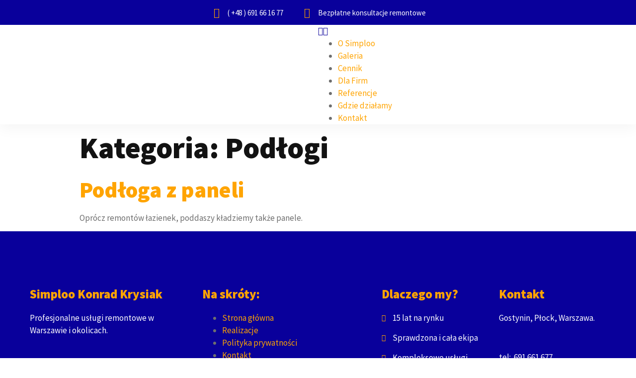

--- FILE ---
content_type: text/html; charset=UTF-8
request_url: https://www.simploo.pl/index.php/category/podlogi/
body_size: 14496
content:
<!doctype html>
<html lang="pl-PL">
<head>
	<meta charset="UTF-8">
		<meta name="viewport" content="width=device-width, initial-scale=1">
	<meta name="facebook-domain-verification" content="gtzcgqhudbsy0xz9tzg1yxlnzt2hkw" />
	<link rel="profile" href="https://gmpg.org/xfn/11">
	<title>Podłogi &#8211; Simploo</title>
<meta name='robots' content='max-image-preview:large' />

<!-- Google Tag Manager for WordPress by gtm4wp.com -->
<script data-cfasync="false" data-pagespeed-no-defer type="text/javascript">//<![CDATA[
	var gtm4wp_datalayer_name = "dataLayer";
	var dataLayer = dataLayer || [];
//]]>
</script>
<!-- End Google Tag Manager for WordPress by gtm4wp.com --><link rel="alternate" type="application/rss+xml" title="Simploo &raquo; Kanał z wpisami" href="https://www.simploo.pl/index.php/feed/" />
<link rel="alternate" type="application/rss+xml" title="Simploo &raquo; Kanał z komentarzami" href="https://www.simploo.pl/index.php/comments/feed/" />
<link rel="alternate" type="application/rss+xml" title="Simploo &raquo; Kanał z wpisami zaszufladkowanymi do kategorii Podłogi" href="https://www.simploo.pl/index.php/category/podlogi/feed/" />
<style id='wp-img-auto-sizes-contain-inline-css' type='text/css'>
img:is([sizes=auto i],[sizes^="auto," i]){contain-intrinsic-size:3000px 1500px}
/*# sourceURL=wp-img-auto-sizes-contain-inline-css */
</style>
<style id='wp-emoji-styles-inline-css' type='text/css'>

	img.wp-smiley, img.emoji {
		display: inline !important;
		border: none !important;
		box-shadow: none !important;
		height: 1em !important;
		width: 1em !important;
		margin: 0 0.07em !important;
		vertical-align: -0.1em !important;
		background: none !important;
		padding: 0 !important;
	}
/*# sourceURL=wp-emoji-styles-inline-css */
</style>
<link rel='stylesheet' id='wp-block-library-css' href='https://www.simploo.pl/wp-includes/css/dist/block-library/style.min.css?ver=6.9' type='text/css' media='all' />
<style id='global-styles-inline-css' type='text/css'>
:root{--wp--preset--aspect-ratio--square: 1;--wp--preset--aspect-ratio--4-3: 4/3;--wp--preset--aspect-ratio--3-4: 3/4;--wp--preset--aspect-ratio--3-2: 3/2;--wp--preset--aspect-ratio--2-3: 2/3;--wp--preset--aspect-ratio--16-9: 16/9;--wp--preset--aspect-ratio--9-16: 9/16;--wp--preset--color--black: #000000;--wp--preset--color--cyan-bluish-gray: #abb8c3;--wp--preset--color--white: #ffffff;--wp--preset--color--pale-pink: #f78da7;--wp--preset--color--vivid-red: #cf2e2e;--wp--preset--color--luminous-vivid-orange: #ff6900;--wp--preset--color--luminous-vivid-amber: #fcb900;--wp--preset--color--light-green-cyan: #7bdcb5;--wp--preset--color--vivid-green-cyan: #00d084;--wp--preset--color--pale-cyan-blue: #8ed1fc;--wp--preset--color--vivid-cyan-blue: #0693e3;--wp--preset--color--vivid-purple: #9b51e0;--wp--preset--gradient--vivid-cyan-blue-to-vivid-purple: linear-gradient(135deg,rgb(6,147,227) 0%,rgb(155,81,224) 100%);--wp--preset--gradient--light-green-cyan-to-vivid-green-cyan: linear-gradient(135deg,rgb(122,220,180) 0%,rgb(0,208,130) 100%);--wp--preset--gradient--luminous-vivid-amber-to-luminous-vivid-orange: linear-gradient(135deg,rgb(252,185,0) 0%,rgb(255,105,0) 100%);--wp--preset--gradient--luminous-vivid-orange-to-vivid-red: linear-gradient(135deg,rgb(255,105,0) 0%,rgb(207,46,46) 100%);--wp--preset--gradient--very-light-gray-to-cyan-bluish-gray: linear-gradient(135deg,rgb(238,238,238) 0%,rgb(169,184,195) 100%);--wp--preset--gradient--cool-to-warm-spectrum: linear-gradient(135deg,rgb(74,234,220) 0%,rgb(151,120,209) 20%,rgb(207,42,186) 40%,rgb(238,44,130) 60%,rgb(251,105,98) 80%,rgb(254,248,76) 100%);--wp--preset--gradient--blush-light-purple: linear-gradient(135deg,rgb(255,206,236) 0%,rgb(152,150,240) 100%);--wp--preset--gradient--blush-bordeaux: linear-gradient(135deg,rgb(254,205,165) 0%,rgb(254,45,45) 50%,rgb(107,0,62) 100%);--wp--preset--gradient--luminous-dusk: linear-gradient(135deg,rgb(255,203,112) 0%,rgb(199,81,192) 50%,rgb(65,88,208) 100%);--wp--preset--gradient--pale-ocean: linear-gradient(135deg,rgb(255,245,203) 0%,rgb(182,227,212) 50%,rgb(51,167,181) 100%);--wp--preset--gradient--electric-grass: linear-gradient(135deg,rgb(202,248,128) 0%,rgb(113,206,126) 100%);--wp--preset--gradient--midnight: linear-gradient(135deg,rgb(2,3,129) 0%,rgb(40,116,252) 100%);--wp--preset--font-size--small: 13px;--wp--preset--font-size--medium: 20px;--wp--preset--font-size--large: 36px;--wp--preset--font-size--x-large: 42px;--wp--preset--spacing--20: 0.44rem;--wp--preset--spacing--30: 0.67rem;--wp--preset--spacing--40: 1rem;--wp--preset--spacing--50: 1.5rem;--wp--preset--spacing--60: 2.25rem;--wp--preset--spacing--70: 3.38rem;--wp--preset--spacing--80: 5.06rem;--wp--preset--shadow--natural: 6px 6px 9px rgba(0, 0, 0, 0.2);--wp--preset--shadow--deep: 12px 12px 50px rgba(0, 0, 0, 0.4);--wp--preset--shadow--sharp: 6px 6px 0px rgba(0, 0, 0, 0.2);--wp--preset--shadow--outlined: 6px 6px 0px -3px rgb(255, 255, 255), 6px 6px rgb(0, 0, 0);--wp--preset--shadow--crisp: 6px 6px 0px rgb(0, 0, 0);}:where(.is-layout-flex){gap: 0.5em;}:where(.is-layout-grid){gap: 0.5em;}body .is-layout-flex{display: flex;}.is-layout-flex{flex-wrap: wrap;align-items: center;}.is-layout-flex > :is(*, div){margin: 0;}body .is-layout-grid{display: grid;}.is-layout-grid > :is(*, div){margin: 0;}:where(.wp-block-columns.is-layout-flex){gap: 2em;}:where(.wp-block-columns.is-layout-grid){gap: 2em;}:where(.wp-block-post-template.is-layout-flex){gap: 1.25em;}:where(.wp-block-post-template.is-layout-grid){gap: 1.25em;}.has-black-color{color: var(--wp--preset--color--black) !important;}.has-cyan-bluish-gray-color{color: var(--wp--preset--color--cyan-bluish-gray) !important;}.has-white-color{color: var(--wp--preset--color--white) !important;}.has-pale-pink-color{color: var(--wp--preset--color--pale-pink) !important;}.has-vivid-red-color{color: var(--wp--preset--color--vivid-red) !important;}.has-luminous-vivid-orange-color{color: var(--wp--preset--color--luminous-vivid-orange) !important;}.has-luminous-vivid-amber-color{color: var(--wp--preset--color--luminous-vivid-amber) !important;}.has-light-green-cyan-color{color: var(--wp--preset--color--light-green-cyan) !important;}.has-vivid-green-cyan-color{color: var(--wp--preset--color--vivid-green-cyan) !important;}.has-pale-cyan-blue-color{color: var(--wp--preset--color--pale-cyan-blue) !important;}.has-vivid-cyan-blue-color{color: var(--wp--preset--color--vivid-cyan-blue) !important;}.has-vivid-purple-color{color: var(--wp--preset--color--vivid-purple) !important;}.has-black-background-color{background-color: var(--wp--preset--color--black) !important;}.has-cyan-bluish-gray-background-color{background-color: var(--wp--preset--color--cyan-bluish-gray) !important;}.has-white-background-color{background-color: var(--wp--preset--color--white) !important;}.has-pale-pink-background-color{background-color: var(--wp--preset--color--pale-pink) !important;}.has-vivid-red-background-color{background-color: var(--wp--preset--color--vivid-red) !important;}.has-luminous-vivid-orange-background-color{background-color: var(--wp--preset--color--luminous-vivid-orange) !important;}.has-luminous-vivid-amber-background-color{background-color: var(--wp--preset--color--luminous-vivid-amber) !important;}.has-light-green-cyan-background-color{background-color: var(--wp--preset--color--light-green-cyan) !important;}.has-vivid-green-cyan-background-color{background-color: var(--wp--preset--color--vivid-green-cyan) !important;}.has-pale-cyan-blue-background-color{background-color: var(--wp--preset--color--pale-cyan-blue) !important;}.has-vivid-cyan-blue-background-color{background-color: var(--wp--preset--color--vivid-cyan-blue) !important;}.has-vivid-purple-background-color{background-color: var(--wp--preset--color--vivid-purple) !important;}.has-black-border-color{border-color: var(--wp--preset--color--black) !important;}.has-cyan-bluish-gray-border-color{border-color: var(--wp--preset--color--cyan-bluish-gray) !important;}.has-white-border-color{border-color: var(--wp--preset--color--white) !important;}.has-pale-pink-border-color{border-color: var(--wp--preset--color--pale-pink) !important;}.has-vivid-red-border-color{border-color: var(--wp--preset--color--vivid-red) !important;}.has-luminous-vivid-orange-border-color{border-color: var(--wp--preset--color--luminous-vivid-orange) !important;}.has-luminous-vivid-amber-border-color{border-color: var(--wp--preset--color--luminous-vivid-amber) !important;}.has-light-green-cyan-border-color{border-color: var(--wp--preset--color--light-green-cyan) !important;}.has-vivid-green-cyan-border-color{border-color: var(--wp--preset--color--vivid-green-cyan) !important;}.has-pale-cyan-blue-border-color{border-color: var(--wp--preset--color--pale-cyan-blue) !important;}.has-vivid-cyan-blue-border-color{border-color: var(--wp--preset--color--vivid-cyan-blue) !important;}.has-vivid-purple-border-color{border-color: var(--wp--preset--color--vivid-purple) !important;}.has-vivid-cyan-blue-to-vivid-purple-gradient-background{background: var(--wp--preset--gradient--vivid-cyan-blue-to-vivid-purple) !important;}.has-light-green-cyan-to-vivid-green-cyan-gradient-background{background: var(--wp--preset--gradient--light-green-cyan-to-vivid-green-cyan) !important;}.has-luminous-vivid-amber-to-luminous-vivid-orange-gradient-background{background: var(--wp--preset--gradient--luminous-vivid-amber-to-luminous-vivid-orange) !important;}.has-luminous-vivid-orange-to-vivid-red-gradient-background{background: var(--wp--preset--gradient--luminous-vivid-orange-to-vivid-red) !important;}.has-very-light-gray-to-cyan-bluish-gray-gradient-background{background: var(--wp--preset--gradient--very-light-gray-to-cyan-bluish-gray) !important;}.has-cool-to-warm-spectrum-gradient-background{background: var(--wp--preset--gradient--cool-to-warm-spectrum) !important;}.has-blush-light-purple-gradient-background{background: var(--wp--preset--gradient--blush-light-purple) !important;}.has-blush-bordeaux-gradient-background{background: var(--wp--preset--gradient--blush-bordeaux) !important;}.has-luminous-dusk-gradient-background{background: var(--wp--preset--gradient--luminous-dusk) !important;}.has-pale-ocean-gradient-background{background: var(--wp--preset--gradient--pale-ocean) !important;}.has-electric-grass-gradient-background{background: var(--wp--preset--gradient--electric-grass) !important;}.has-midnight-gradient-background{background: var(--wp--preset--gradient--midnight) !important;}.has-small-font-size{font-size: var(--wp--preset--font-size--small) !important;}.has-medium-font-size{font-size: var(--wp--preset--font-size--medium) !important;}.has-large-font-size{font-size: var(--wp--preset--font-size--large) !important;}.has-x-large-font-size{font-size: var(--wp--preset--font-size--x-large) !important;}
/*# sourceURL=global-styles-inline-css */
</style>

<style id='classic-theme-styles-inline-css' type='text/css'>
/*! This file is auto-generated */
.wp-block-button__link{color:#fff;background-color:#32373c;border-radius:9999px;box-shadow:none;text-decoration:none;padding:calc(.667em + 2px) calc(1.333em + 2px);font-size:1.125em}.wp-block-file__button{background:#32373c;color:#fff;text-decoration:none}
/*# sourceURL=/wp-includes/css/classic-themes.min.css */
</style>
<link rel='stylesheet' id='hello-elementor-css' href='https://www.simploo.pl/wp-content/themes/hello-elementor/style.min.css?ver=2.5.0' type='text/css' media='all' />
<link rel='stylesheet' id='hello-elementor-theme-style-css' href='https://www.simploo.pl/wp-content/themes/hello-elementor/theme.min.css?ver=2.5.0' type='text/css' media='all' />
<link rel='stylesheet' id='elementor-frontend-css' href='https://www.simploo.pl/wp-content/plugins/elementor/assets/css/frontend-lite.min.css?ver=3.5.4' type='text/css' media='all' />
<link rel='stylesheet' id='elementor-post-6488-css' href='https://www.simploo.pl/wp-content/uploads/elementor/css/post-6488.css?ver=1643543522' type='text/css' media='all' />
<link rel='stylesheet' id='elementor-icons-css' href='https://www.simploo.pl/wp-content/plugins/elementor/assets/lib/eicons/css/elementor-icons.min.css?ver=5.14.0' type='text/css' media='all' />
<link rel='stylesheet' id='elementor-pro-css' href='https://www.simploo.pl/wp-content/plugins/elementor-pro/assets/css/frontend-lite.min.css?ver=3.5.2' type='text/css' media='all' />
<link rel='stylesheet' id='elementor-post-6694-css' href='https://www.simploo.pl/wp-content/uploads/elementor/css/post-6694.css?ver=1643561864' type='text/css' media='all' />
<link rel='stylesheet' id='font-awesome-5-all-css' href='https://www.simploo.pl/wp-content/plugins/elementor/assets/lib/font-awesome/css/all.min.css?ver=3.5.4' type='text/css' media='all' />
<link rel='stylesheet' id='font-awesome-4-shim-css' href='https://www.simploo.pl/wp-content/plugins/elementor/assets/lib/font-awesome/css/v4-shims.min.css?ver=3.5.4' type='text/css' media='all' />
<link rel='stylesheet' id='elementor-post-6603-css' href='https://www.simploo.pl/wp-content/uploads/elementor/css/post-6603.css?ver=1643545441' type='text/css' media='all' />
<link rel='stylesheet' id='elementor-icons-ekiticons-css' href='https://www.simploo.pl/wp-content/plugins/elementskit-lite/modules/elementskit-icon-pack/assets/css/ekiticons.css?ver=2.5.3' type='text/css' media='all' />
<link rel='stylesheet' id='ekit-widget-styles-css' href='https://www.simploo.pl/wp-content/plugins/elementskit-lite/widgets/init/assets/css/widget-styles.css?ver=2.5.3' type='text/css' media='all' />
<link rel='stylesheet' id='ekit-responsive-css' href='https://www.simploo.pl/wp-content/plugins/elementskit-lite/widgets/init/assets/css/responsive.css?ver=2.5.3' type='text/css' media='all' />
<link rel='stylesheet' id='google-fonts-1-css' href='https://fonts.googleapis.com/css?family=Epilogue%3A100%2C100italic%2C200%2C200italic%2C300%2C300italic%2C400%2C400italic%2C500%2C500italic%2C600%2C600italic%2C700%2C700italic%2C800%2C800italic%2C900%2C900italic%7CSource+Sans+Pro%3A100%2C100italic%2C200%2C200italic%2C300%2C300italic%2C400%2C400italic%2C500%2C500italic%2C600%2C600italic%2C700%2C700italic%2C800%2C800italic%2C900%2C900italic&#038;display=auto&#038;subset=latin-ext&#038;ver=6.9' type='text/css' media='all' />
<link rel='stylesheet' id='elementor-icons-shared-0-css' href='https://www.simploo.pl/wp-content/plugins/elementor/assets/lib/font-awesome/css/fontawesome.min.css?ver=5.15.3' type='text/css' media='all' />
<link rel='stylesheet' id='elementor-icons-fa-solid-css' href='https://www.simploo.pl/wp-content/plugins/elementor/assets/lib/font-awesome/css/solid.min.css?ver=5.15.3' type='text/css' media='all' />
<link rel='stylesheet' id='elementor-icons-fa-regular-css' href='https://www.simploo.pl/wp-content/plugins/elementor/assets/lib/font-awesome/css/regular.min.css?ver=5.15.3' type='text/css' media='all' />
<script type="text/javascript" src="https://www.simploo.pl/wp-includes/js/jquery/jquery.min.js?ver=3.7.1" id="jquery-core-js"></script>
<script type="text/javascript" src="https://www.simploo.pl/wp-includes/js/jquery/jquery-migrate.min.js?ver=3.4.1" id="jquery-migrate-js"></script>
<script type="text/javascript" src="https://www.simploo.pl/wp-content/plugins/elementor/assets/lib/font-awesome/js/v4-shims.min.js?ver=3.5.4" id="font-awesome-4-shim-js"></script>
<link rel="https://api.w.org/" href="https://www.simploo.pl/index.php/wp-json/" /><link rel="alternate" title="JSON" type="application/json" href="https://www.simploo.pl/index.php/wp-json/wp/v2/categories/7" /><link rel="EditURI" type="application/rsd+xml" title="RSD" href="https://www.simploo.pl/xmlrpc.php?rsd" />
<meta name="generator" content="WordPress 6.9" />

<!-- Google Tag Manager for WordPress by gtm4wp.com -->
<script data-cfasync="false" data-pagespeed-no-defer type="text/javascript">//<![CDATA[
	var dataLayer_content = {"pagePostType":"post","pagePostType2":"category-post","pageCategory":["podlogi"]};
	dataLayer.push( dataLayer_content );//]]>
</script>
<script data-cfasync="false">//<![CDATA[
(function(w,d,s,l,i){w[l]=w[l]||[];w[l].push({'gtm.start':
new Date().getTime(),event:'gtm.js'});var f=d.getElementsByTagName(s)[0],
j=d.createElement(s),dl=l!='dataLayer'?'&l='+l:'';j.async=true;j.src=
'//www.googletagmanager.com/gtm.'+'js?id='+i+dl;f.parentNode.insertBefore(j,f);
})(window,document,'script','dataLayer','GTM-PBLG8VG');//]]>
</script>
<!-- End Google Tag Manager -->
<!-- End Google Tag Manager for WordPress by gtm4wp.com -->
<!-- Facebook Pixel Code -->
<script type='text/javascript'>
!function(f,b,e,v,n,t,s){if(f.fbq)return;n=f.fbq=function(){n.callMethod?
n.callMethod.apply(n,arguments):n.queue.push(arguments)};if(!f._fbq)f._fbq=n;
n.push=n;n.loaded=!0;n.version='2.0';n.queue=[];t=b.createElement(e);t.async=!0;
t.src=v;s=b.getElementsByTagName(e)[0];s.parentNode.insertBefore(t,s)}(window,
document,'script','https://connect.facebook.net/en_US/fbevents.js');
</script>
<!-- End Facebook Pixel Code -->
<script type='text/javascript'>
  fbq('init', '271664373743330', {}, {
    "agent": "wordpress-6.9-3.0.6"
});
</script><script type='text/javascript'>
  fbq('track', 'PageView', []);
</script>
<!-- Facebook Pixel Code -->
<noscript>
<img height="1" width="1" style="display:none" alt="fbpx"
src="https://www.facebook.com/tr?id=271664373743330&ev=PageView&noscript=1" />
</noscript>
<!-- End Facebook Pixel Code -->
<link rel="icon" href="https://www.simploo.pl/wp-content/uploads/2022/01/cropped-Logo-Simploo-32x32.png" sizes="32x32" />
<link rel="icon" href="https://www.simploo.pl/wp-content/uploads/2022/01/cropped-Logo-Simploo-192x192.png" sizes="192x192" />
<link rel="apple-touch-icon" href="https://www.simploo.pl/wp-content/uploads/2022/01/cropped-Logo-Simploo-180x180.png" />
<meta name="msapplication-TileImage" content="https://www.simploo.pl/wp-content/uploads/2022/01/cropped-Logo-Simploo-270x270.png" />
<link rel='stylesheet' id='metform-ui-css' href='https://www.simploo.pl/wp-content/plugins/metform/public/assets/css/metform-ui.css?ver=2.1.1' type='text/css' media='all' />
<link rel='stylesheet' id='metform-style-css' href='https://www.simploo.pl/wp-content/plugins/metform/public/assets/css/style.css?ver=2.1.1' type='text/css' media='all' />
<link rel='stylesheet' id='e-animations-css' href='https://www.simploo.pl/wp-content/plugins/elementor/assets/lib/animations/animations.min.css?ver=3.5.4' type='text/css' media='all' />
</head>
<body class="archive category category-podlogi category-7 wp-custom-logo wp-theme-hello-elementor elementor-default elementor-kit-6488">

		<div data-elementor-type="header" data-elementor-id="6694" class="elementor elementor-6694 elementor-location-header" data-elementor-settings="[]">
		<div class="elementor-section-wrap">
					<section class="elementor-section elementor-top-section elementor-element elementor-element-15df8c87 elementor-section-boxed elementor-section-height-default elementor-section-height-default" data-id="15df8c87" data-element_type="section" data-settings="{&quot;background_background&quot;:&quot;classic&quot;,&quot;background_motion_fx_motion_fx_scrolling&quot;:&quot;yes&quot;,&quot;background_motion_fx_devices&quot;:[&quot;desktop&quot;,&quot;tablet&quot;,&quot;mobile&quot;]}">
						<div class="elementor-container elementor-column-gap-no">
					<div class="elementor-column elementor-col-100 elementor-top-column elementor-element elementor-element-19f1ee32 elementor-hidden-mobile" data-id="19f1ee32" data-element_type="column">
			<div class="elementor-widget-wrap elementor-element-populated">
								<div class="elementor-element elementor-element-401f1c49 elementor-icon-list--layout-inline elementor-align-center elementor-list-item-link-full_width elementor-widget elementor-widget-icon-list" data-id="401f1c49" data-element_type="widget" data-widget_type="icon-list.default">
				<div class="elementor-widget-container">
			<style>/*! elementor - v3.5.4 - 23-01-2022 */
.elementor-widget.elementor-icon-list--layout-inline .elementor-widget-container{overflow:hidden}.elementor-widget .elementor-icon-list-items.elementor-inline-items{margin-right:-8px;margin-left:-8px}.elementor-widget .elementor-icon-list-items.elementor-inline-items .elementor-icon-list-item{margin-right:8px;margin-left:8px}.elementor-widget .elementor-icon-list-items.elementor-inline-items .elementor-icon-list-item:after{width:auto;left:auto;right:auto;position:relative;height:100%;border-top:0;border-bottom:0;border-right:0;border-left-width:1px;border-style:solid;right:-8px}.elementor-widget .elementor-icon-list-items{list-style-type:none;margin:0;padding:0}.elementor-widget .elementor-icon-list-item{margin:0;padding:0;position:relative}.elementor-widget .elementor-icon-list-item:after{position:absolute;bottom:0;width:100%}.elementor-widget .elementor-icon-list-item,.elementor-widget .elementor-icon-list-item a{display:-webkit-box;display:-ms-flexbox;display:flex;-webkit-box-align:center;-ms-flex-align:center;align-items:center;font-size:inherit}.elementor-widget .elementor-icon-list-icon+.elementor-icon-list-text{-ms-flex-item-align:center;align-self:center;padding-left:5px}.elementor-widget .elementor-icon-list-icon{display:-webkit-box;display:-ms-flexbox;display:flex}.elementor-widget .elementor-icon-list-icon svg{width:var(--e-icon-list-icon-size,1em);height:var(--e-icon-list-icon-size,1em)}.elementor-widget .elementor-icon-list-icon i{width:1.25em;font-size:var(--e-icon-list-icon-size)}.elementor-widget.elementor-widget-icon-list .elementor-icon-list-icon{text-align:var(--e-icon-list-icon-align)}.elementor-widget.elementor-widget-icon-list .elementor-icon-list-icon svg{margin:var(--e-icon-list-icon-margin,0 calc(var(--e-icon-list-icon-size, 1em) * .25) 0 0)}.elementor-widget.elementor-list-item-link-full_width a{width:100%}.elementor-widget.elementor-align-center .elementor-icon-list-item,.elementor-widget.elementor-align-center .elementor-icon-list-item a{-webkit-box-pack:center;-ms-flex-pack:center;justify-content:center}.elementor-widget.elementor-align-center .elementor-icon-list-item:after{margin:auto}.elementor-widget.elementor-align-center .elementor-inline-items{-webkit-box-pack:center;-ms-flex-pack:center;justify-content:center}.elementor-widget.elementor-align-left .elementor-icon-list-item,.elementor-widget.elementor-align-left .elementor-icon-list-item a{-webkit-box-pack:start;-ms-flex-pack:start;justify-content:flex-start;text-align:left}.elementor-widget.elementor-align-left .elementor-inline-items{-webkit-box-pack:start;-ms-flex-pack:start;justify-content:flex-start}.elementor-widget.elementor-align-right .elementor-icon-list-item,.elementor-widget.elementor-align-right .elementor-icon-list-item a{-webkit-box-pack:end;-ms-flex-pack:end;justify-content:flex-end;text-align:right}.elementor-widget.elementor-align-right .elementor-icon-list-items{-webkit-box-pack:end;-ms-flex-pack:end;justify-content:flex-end}.elementor-widget:not(.elementor-align-right) .elementor-icon-list-item:after{left:0}.elementor-widget:not(.elementor-align-left) .elementor-icon-list-item:after{right:0}@media (max-width:1024px){.elementor-widget.elementor-tablet-align-center .elementor-icon-list-item,.elementor-widget.elementor-tablet-align-center .elementor-icon-list-item a,.elementor-widget.elementor-tablet-align-center .elementor-icon-list-items{-webkit-box-pack:center;-ms-flex-pack:center;justify-content:center}.elementor-widget.elementor-tablet-align-center .elementor-icon-list-item:after{margin:auto}.elementor-widget.elementor-tablet-align-left .elementor-icon-list-items{-webkit-box-pack:start;-ms-flex-pack:start;justify-content:flex-start}.elementor-widget.elementor-tablet-align-left .elementor-icon-list-item,.elementor-widget.elementor-tablet-align-left .elementor-icon-list-item a{-webkit-box-pack:start;-ms-flex-pack:start;justify-content:flex-start;text-align:left}.elementor-widget.elementor-tablet-align-right .elementor-icon-list-items{-webkit-box-pack:end;-ms-flex-pack:end;justify-content:flex-end}.elementor-widget.elementor-tablet-align-right .elementor-icon-list-item,.elementor-widget.elementor-tablet-align-right .elementor-icon-list-item a{-webkit-box-pack:end;-ms-flex-pack:end;justify-content:flex-end;text-align:right}.elementor-widget:not(.elementor-tablet-align-right) .elementor-icon-list-item:after{left:0}.elementor-widget:not(.elementor-tablet-align-left) .elementor-icon-list-item:after{right:0}}@media (max-width:767px){.elementor-widget.elementor-mobile-align-center .elementor-icon-list-item,.elementor-widget.elementor-mobile-align-center .elementor-icon-list-item a,.elementor-widget.elementor-mobile-align-center .elementor-icon-list-items{-webkit-box-pack:center;-ms-flex-pack:center;justify-content:center}.elementor-widget.elementor-mobile-align-center .elementor-icon-list-item:after{margin:auto}.elementor-widget.elementor-mobile-align-left .elementor-icon-list-items{-webkit-box-pack:start;-ms-flex-pack:start;justify-content:flex-start}.elementor-widget.elementor-mobile-align-left .elementor-icon-list-item,.elementor-widget.elementor-mobile-align-left .elementor-icon-list-item a{-webkit-box-pack:start;-ms-flex-pack:start;justify-content:flex-start;text-align:left}.elementor-widget.elementor-mobile-align-right .elementor-icon-list-items{-webkit-box-pack:end;-ms-flex-pack:end;justify-content:flex-end}.elementor-widget.elementor-mobile-align-right .elementor-icon-list-item,.elementor-widget.elementor-mobile-align-right .elementor-icon-list-item a{-webkit-box-pack:end;-ms-flex-pack:end;justify-content:flex-end;text-align:right}.elementor-widget:not(.elementor-mobile-align-right) .elementor-icon-list-item:after{left:0}.elementor-widget:not(.elementor-mobile-align-left) .elementor-icon-list-item:after{right:0}}</style>		<ul class="elementor-icon-list-items elementor-inline-items">
							<li class="elementor-icon-list-item elementor-inline-item">
											<span class="elementor-icon-list-icon">
							<i aria-hidden="true" class="icon icon-phone-call1"></i>						</span>
										<span class="elementor-icon-list-text">( +48 ) 691 66 16 77</span>
									</li>
								<li class="elementor-icon-list-item elementor-inline-item">
											<span class="elementor-icon-list-icon">
							<i aria-hidden="true" class="icon icon-comments"></i>						</span>
										<span class="elementor-icon-list-text">Bezpłatne konsultacje remontowe</span>
									</li>
						</ul>
				</div>
				</div>
					</div>
		</div>
							</div>
		</section>
				<section class="elementor-section elementor-top-section elementor-element elementor-element-f0d54c9 ops-section elementor-section-boxed elementor-section-height-default elementor-section-height-default" data-id="f0d54c9" data-element_type="section" data-settings="{&quot;ekit_has_onepagescroll&quot;:&quot;section&quot;}">
						<div class="elementor-container elementor-column-gap-no">
					<div class="elementor-column elementor-col-50 elementor-top-column elementor-element elementor-element-161f68aa" data-id="161f68aa" data-element_type="column">
			<div class="elementor-widget-wrap elementor-element-populated">
								<div class="elementor-element elementor-element-7fdf8f6d elementor-widget elementor-widget-image" data-id="7fdf8f6d" data-element_type="widget" data-widget_type="image.default">
				<div class="elementor-widget-container">
			<style>/*! elementor - v3.5.4 - 23-01-2022 */
.elementor-widget-image{text-align:center}.elementor-widget-image a{display:inline-block}.elementor-widget-image a img[src$=".svg"]{width:48px}.elementor-widget-image img{vertical-align:middle;display:inline-block}</style>													<a href="https://www.simploo.pl">
							<img width="500" height="142" src="https://www.simploo.pl/wp-content/uploads/2022/01/cropped-5.png" class="attachment-large size-large" alt="" srcset="https://www.simploo.pl/wp-content/uploads/2022/01/cropped-5.png 500w, https://www.simploo.pl/wp-content/uploads/2022/01/cropped-5-300x85.png 300w" sizes="(max-width: 500px) 100vw, 500px" />								</a>
															</div>
				</div>
					</div>
		</div>
				<div class="elementor-column elementor-col-50 elementor-top-column elementor-element elementor-element-7901328a" data-id="7901328a" data-element_type="column">
			<div class="elementor-widget-wrap elementor-element-populated">
								<div class="elementor-element elementor-element-a0280f5 elementor-nav-menu--stretch elementor-nav-menu__text-align-aside elementor-nav-menu--toggle elementor-nav-menu--burger elementor-widget elementor-widget-nav-menu" data-id="a0280f5" data-element_type="widget" data-settings="{&quot;layout&quot;:&quot;dropdown&quot;,&quot;full_width&quot;:&quot;stretch&quot;,&quot;sticky&quot;:&quot;top&quot;,&quot;submenu_icon&quot;:{&quot;value&quot;:&quot;&lt;i class=\&quot;fas fa-caret-down\&quot;&gt;&lt;\/i&gt;&quot;,&quot;library&quot;:&quot;fa-solid&quot;},&quot;toggle&quot;:&quot;burger&quot;,&quot;sticky_on&quot;:[&quot;desktop&quot;,&quot;tablet&quot;,&quot;mobile&quot;],&quot;sticky_offset&quot;:0,&quot;sticky_effects_offset&quot;:0}" data-widget_type="nav-menu.default">
				<div class="elementor-widget-container">
			<link rel="stylesheet" href="https://www.simploo.pl/wp-content/plugins/elementor-pro/assets/css/widget-nav-menu.min.css">		<div class="elementor-menu-toggle" role="button" tabindex="0" aria-label="Menu Toggle" aria-expanded="false">
			<i aria-hidden="true" role="presentation" class="elementor-menu-toggle__icon--open eicon-menu-bar"></i><i aria-hidden="true" role="presentation" class="elementor-menu-toggle__icon--close eicon-close"></i>			<span class="elementor-screen-only">Menu</span>
		</div>
			<nav class="elementor-nav-menu--dropdown elementor-nav-menu__container" role="navigation" aria-hidden="true">
				<ul id="menu-2-a0280f5" class="elementor-nav-menu"><li class="menu-item menu-item-type-post_type menu-item-object-page menu-item-6446"><a href="https://www.simploo.pl/index.php/simploo-remont-mieszkania-domu-firmy-warszawa/" title="						" class="elementor-item" tabindex="-1">O Simploo</a></li>
<li class="menu-item menu-item-type-post_type menu-item-object-page menu-item-6443"><a href="https://www.simploo.pl/index.php/galeria-projektow/" title="						" class="elementor-item" tabindex="-1">Galeria</a></li>
<li class="menu-item menu-item-type-post_type menu-item-object-page menu-item-6444"><a href="https://www.simploo.pl/index.php/cennik/" title="						" class="elementor-item" tabindex="-1">Cennik</a></li>
<li class="menu-item menu-item-type-post_type menu-item-object-page menu-item-6440"><a href="https://www.simploo.pl/index.php/dla-firm/" title="						" class="elementor-item" tabindex="-1">Dla Firm</a></li>
<li class="menu-item menu-item-type-post_type menu-item-object-page menu-item-6442"><a href="https://www.simploo.pl/index.php/referencje/" title="						" class="elementor-item" tabindex="-1">Referencje</a></li>
<li class="menu-item menu-item-type-post_type menu-item-object-page menu-item-6445"><a href="https://www.simploo.pl/index.php/gdzie-dzialamy/" title="						" class="elementor-item" tabindex="-1">Gdzie działamy</a></li>
<li class="menu-item menu-item-type-post_type menu-item-object-page menu-item-6447"><a href="https://www.simploo.pl/index.php/kontakt/" title="						" class="elementor-item" tabindex="-1">Kontakt</a></li>
</ul>			</nav>
				</div>
				</div>
					</div>
		</div>
							</div>
		</section>
				</div>
		</div>
		<main id="content" class="site-main" role="main">

			<header class="page-header">
			<h1 class="entry-title">Kategoria: <span>Podłogi</span></h1>		</header>
		<div class="page-content">
					<article class="post">
				<h2 class="entry-title"><a href="https://www.simploo.pl/index.php/2009/04/15/podloga-z-paneli/">Podłoga z paneli</a></h2><a href="https://www.simploo.pl/index.php/2009/04/15/podloga-z-paneli/"></a><p>Oprócz remontów łazienek, poddaszy kładziemy także panele. </p>
			</article>
			</div>

	
	</main>
		<div data-elementor-type="footer" data-elementor-id="6603" class="elementor elementor-6603 elementor-location-footer" data-elementor-settings="[]">
		<div class="elementor-section-wrap">
					<section class="elementor-section elementor-top-section elementor-element elementor-element-43cf7ef6 elementor-section-boxed elementor-section-height-default elementor-section-height-default" data-id="43cf7ef6" data-element_type="section" data-settings="{&quot;background_background&quot;:&quot;classic&quot;}">
						<div class="elementor-container elementor-column-gap-no">
					<div class="elementor-column elementor-col-100 elementor-top-column elementor-element elementor-element-4fdf7069" data-id="4fdf7069" data-element_type="column">
			<div class="elementor-widget-wrap elementor-element-populated">
								<section class="elementor-section elementor-inner-section elementor-element elementor-element-2d5b9906 elementor-section-full_width elementor-section-height-default elementor-section-height-default" data-id="2d5b9906" data-element_type="section">
						<div class="elementor-container elementor-column-gap-default">
					<div class="elementor-column elementor-col-25 elementor-inner-column elementor-element elementor-element-7f24b716" data-id="7f24b716" data-element_type="column">
			<div class="elementor-widget-wrap elementor-element-populated">
								<div class="elementor-element elementor-element-59f6d605 elementor-widget elementor-widget-heading" data-id="59f6d605" data-element_type="widget" data-widget_type="heading.default">
				<div class="elementor-widget-container">
			<style>/*! elementor - v3.5.4 - 23-01-2022 */
.elementor-heading-title{padding:0;margin:0;line-height:1}.elementor-widget-heading .elementor-heading-title[class*=elementor-size-]>a{color:inherit;font-size:inherit;line-height:inherit}.elementor-widget-heading .elementor-heading-title.elementor-size-small{font-size:15px}.elementor-widget-heading .elementor-heading-title.elementor-size-medium{font-size:19px}.elementor-widget-heading .elementor-heading-title.elementor-size-large{font-size:29px}.elementor-widget-heading .elementor-heading-title.elementor-size-xl{font-size:39px}.elementor-widget-heading .elementor-heading-title.elementor-size-xxl{font-size:59px}</style><h4 class="elementor-heading-title elementor-size-default">Simploo Konrad Krysiak</h4>		</div>
				</div>
				<div class="elementor-element elementor-element-1b863b38 elementor-widget elementor-widget-text-editor" data-id="1b863b38" data-element_type="widget" data-widget_type="text-editor.default">
				<div class="elementor-widget-container">
			<style>/*! elementor - v3.5.4 - 23-01-2022 */
.elementor-widget-text-editor.elementor-drop-cap-view-stacked .elementor-drop-cap{background-color:#818a91;color:#fff}.elementor-widget-text-editor.elementor-drop-cap-view-framed .elementor-drop-cap{color:#818a91;border:3px solid;background-color:transparent}.elementor-widget-text-editor:not(.elementor-drop-cap-view-default) .elementor-drop-cap{margin-top:8px}.elementor-widget-text-editor:not(.elementor-drop-cap-view-default) .elementor-drop-cap-letter{width:1em;height:1em}.elementor-widget-text-editor .elementor-drop-cap{float:left;text-align:center;line-height:1;font-size:50px}.elementor-widget-text-editor .elementor-drop-cap-letter{display:inline-block}</style>				<p>Profesjonalne usługi remontowe w Warszawie i okolicach.</p>						</div>
				</div>
				<div class="elementor-element elementor-element-4a0e82b1 elementor-widget elementor-widget-metform" data-id="4a0e82b1" data-element_type="widget" data-widget_type="metform.default">
				<div class="elementor-widget-container">
			<div id="mf-response-props-id-89" data-editswitchopen="" data-erroricon="fas fa-exclamation-triangle" data-successicon="fas fa-check" data-messageposition="top" class="   mf-scroll-top-no">
		<div class="formpicker_warper formpicker_warper_editable" data-metform-formpicker-key="89" >
				
			<div class="elementor-widget-container">
				
		<div
			id="metform-wrap-4a0e82b1-89"
			class="mf-form-wrapper"
			data-form-id="89"
			data-action="https://www.simploo.pl/index.php/wp-json/metform/v1/entries/insert/89"
			data-wp-nonce="94ae59f34c"
			data-form-nonce="785638ef2f"
			data-stop-vertical-effect=""
			></div>


		<!----------------------------- 
			* controls_data : find the the props passed indie of data attribute
			* props.SubmitResponseMarkup : contains the markup of error or success message
			* https://developer.mozilla.org/en-US/docs/Web/JavaScript/Reference/Template_literals
		--------------------------- -->

				<script type="text/mf" class="mf-template">
			function controls_data (value){
				let currentWrapper = "mf-response-props-id-89";
				let currentEl = document.getElementById(currentWrapper);
				
				return currentEl ? currentEl.dataset[value] : false
			}


			let is_edit_mode = '' ? true : false;
			let message_position = controls_data('messageposition') || 'top';

			
			let message_successIcon = controls_data('successicon') || '';
			let message_errorIcon = controls_data('erroricon') || '';
			let message_editSwitch = controls_data('editswitchopen') === 'yes' ? true : false;
			let message_proClass = controls_data('editswitchopen') === 'yes' ? 'mf_pro_activated' : '';
			
			let is_dummy_markup = is_edit_mode && message_editSwitch ? true : false;

			
			return html`
				<form
					className="metform-form-content"
					ref=${parent.formContainerRef}
					onSubmit=${ validation.handleSubmit( parent.handleFormSubmit ) }
				
					>
			
			
					${is_dummy_markup ? message_position === 'top' ?  props.ResponseDummyMarkup(message_successIcon, message_proClass) : '' : ''}
					${is_dummy_markup ? ' ' :  message_position === 'top' ? props.SubmitResponseMarkup`${parent}${state}${message_successIcon}${message_errorIcon}${message_proClass}` : ''}

					<!--------------------------------------------------------
					*** IMPORTANT / DANGEROUS ***
					${html``} must be used as in immediate child of "metform-form-main-wrapper"
					class otherwise multistep form will not run at all
					---------------------------------------------------------->

					<div className="metform-form-main-wrapper" key=${'hide-form-after-submit'} ref=${parent.formRef}>
					${html`
											`}
					</div>

					${is_dummy_markup ? message_position === 'bottom' ? props.ResponseDummyMarkup(message_successIcon, message_proClass) : '' : ''}
					${is_dummy_markup ? ' ' : message_position === 'bottom' ? props.SubmitResponseMarkup`${parent}${state}${message_successIcon}${message_errorIcon}${message_proClass}` : ''}
				
				</form>
			`
		</script>

					</div>
		</div>
		</div>		</div>
				</div>
				<div class="elementor-element elementor-element-2cb89a88 elementor-shape-square e-grid-align-left elementor-grid-0 elementor-widget elementor-widget-social-icons" data-id="2cb89a88" data-element_type="widget" data-widget_type="social-icons.default">
				<div class="elementor-widget-container">
			<style>/*! elementor - v3.5.4 - 23-01-2022 */
.elementor-widget-social-icons.elementor-grid-0 .elementor-widget-container,.elementor-widget-social-icons.elementor-grid-mobile-0 .elementor-widget-container,.elementor-widget-social-icons.elementor-grid-tablet-0 .elementor-widget-container{line-height:1;font-size:0}.elementor-widget-social-icons:not(.elementor-grid-0):not(.elementor-grid-tablet-0):not(.elementor-grid-mobile-0) .elementor-grid{display:inline-grid}.elementor-widget-social-icons .elementor-grid{grid-column-gap:var(--grid-column-gap,5px);grid-row-gap:var(--grid-row-gap,5px);grid-template-columns:var(--grid-template-columns);-webkit-box-pack:var(--justify-content,center);-ms-flex-pack:var(--justify-content,center);justify-content:var(--justify-content,center);justify-items:var(--justify-content,center)}.elementor-icon.elementor-social-icon{font-size:var(--icon-size,25px);line-height:var(--icon-size,25px);width:calc(var(--icon-size, 25px) + (2 * var(--icon-padding, .5em)));height:calc(var(--icon-size, 25px) + (2 * var(--icon-padding, .5em)))}.elementor-social-icon{--e-social-icon-icon-color:#fff;display:-webkit-inline-box;display:-ms-inline-flexbox;display:inline-flex;background-color:#818a91;-webkit-box-align:center;-ms-flex-align:center;align-items:center;-webkit-box-pack:center;-ms-flex-pack:center;justify-content:center;text-align:center;cursor:pointer}.elementor-social-icon i{color:var(--e-social-icon-icon-color)}.elementor-social-icon svg{fill:var(--e-social-icon-icon-color)}.elementor-social-icon:last-child{margin:0}.elementor-social-icon:hover{opacity:.9;color:#fff}.elementor-social-icon-android{background-color:#a4c639}.elementor-social-icon-apple{background-color:#999}.elementor-social-icon-behance{background-color:#1769ff}.elementor-social-icon-bitbucket{background-color:#205081}.elementor-social-icon-codepen{background-color:#000}.elementor-social-icon-delicious{background-color:#39f}.elementor-social-icon-deviantart{background-color:#05cc47}.elementor-social-icon-digg{background-color:#005be2}.elementor-social-icon-dribbble{background-color:#ea4c89}.elementor-social-icon-elementor{background-color:#d30c5c}.elementor-social-icon-envelope{background-color:#ea4335}.elementor-social-icon-facebook,.elementor-social-icon-facebook-f{background-color:#3b5998}.elementor-social-icon-flickr{background-color:#0063dc}.elementor-social-icon-foursquare{background-color:#2d5be3}.elementor-social-icon-free-code-camp,.elementor-social-icon-freecodecamp{background-color:#006400}.elementor-social-icon-github{background-color:#333}.elementor-social-icon-gitlab{background-color:#e24329}.elementor-social-icon-globe{background-color:#818a91}.elementor-social-icon-google-plus,.elementor-social-icon-google-plus-g{background-color:#dd4b39}.elementor-social-icon-houzz{background-color:#7ac142}.elementor-social-icon-instagram{background-color:#262626}.elementor-social-icon-jsfiddle{background-color:#487aa2}.elementor-social-icon-link{background-color:#818a91}.elementor-social-icon-linkedin,.elementor-social-icon-linkedin-in{background-color:#0077b5}.elementor-social-icon-medium{background-color:#00ab6b}.elementor-social-icon-meetup{background-color:#ec1c40}.elementor-social-icon-mixcloud{background-color:#273a4b}.elementor-social-icon-odnoklassniki{background-color:#f4731c}.elementor-social-icon-pinterest{background-color:#bd081c}.elementor-social-icon-product-hunt{background-color:#da552f}.elementor-social-icon-reddit{background-color:#ff4500}.elementor-social-icon-rss{background-color:#f26522}.elementor-social-icon-shopping-cart{background-color:#4caf50}.elementor-social-icon-skype{background-color:#00aff0}.elementor-social-icon-slideshare{background-color:#0077b5}.elementor-social-icon-snapchat{background-color:#fffc00}.elementor-social-icon-soundcloud{background-color:#f80}.elementor-social-icon-spotify{background-color:#2ebd59}.elementor-social-icon-stack-overflow{background-color:#fe7a15}.elementor-social-icon-steam{background-color:#00adee}.elementor-social-icon-stumbleupon{background-color:#eb4924}.elementor-social-icon-telegram{background-color:#2ca5e0}.elementor-social-icon-thumb-tack{background-color:#1aa1d8}.elementor-social-icon-tripadvisor{background-color:#589442}.elementor-social-icon-tumblr{background-color:#35465c}.elementor-social-icon-twitch{background-color:#6441a5}.elementor-social-icon-twitter{background-color:#1da1f2}.elementor-social-icon-viber{background-color:#665cac}.elementor-social-icon-vimeo{background-color:#1ab7ea}.elementor-social-icon-vk{background-color:#45668e}.elementor-social-icon-weibo{background-color:#dd2430}.elementor-social-icon-weixin{background-color:#31a918}.elementor-social-icon-whatsapp{background-color:#25d366}.elementor-social-icon-wordpress{background-color:#21759b}.elementor-social-icon-xing{background-color:#026466}.elementor-social-icon-yelp{background-color:#af0606}.elementor-social-icon-youtube{background-color:#cd201f}.elementor-social-icon-500px{background-color:#0099e5}.elementor-shape-rounded .elementor-icon.elementor-social-icon{-webkit-border-radius:10%;border-radius:10%}.elementor-shape-circle .elementor-icon.elementor-social-icon{-webkit-border-radius:50%;border-radius:50%}</style>		<div class="elementor-social-icons-wrapper elementor-grid">
							<span class="elementor-grid-item">
					<a class="elementor-icon elementor-social-icon elementor-social-icon-icon-facebook elementor-animation-grow elementor-repeater-item-59b7178" href="https://www.facebook.com/Simploo.remonty" target="_blank">
						<span class="elementor-screen-only">Icon-facebook</span>
						<i class="icon icon-facebook"></i>					</a>
				</span>
					</div>
				</div>
				</div>
					</div>
		</div>
				<div class="elementor-column elementor-col-25 elementor-inner-column elementor-element elementor-element-2cb3af53" data-id="2cb3af53" data-element_type="column">
			<div class="elementor-widget-wrap elementor-element-populated">
								<div class="elementor-element elementor-element-4902650b elementor-widget elementor-widget-heading" data-id="4902650b" data-element_type="widget" data-widget_type="heading.default">
				<div class="elementor-widget-container">
			<h4 class="elementor-heading-title elementor-size-default">Na skróty:</h4>		</div>
				</div>
				<div class="elementor-element elementor-element-32f5292 elementor-nav-menu--dropdown-tablet elementor-nav-menu__text-align-aside elementor-nav-menu--toggle elementor-nav-menu--burger elementor-widget elementor-widget-nav-menu" data-id="32f5292" data-element_type="widget" data-settings="{&quot;layout&quot;:&quot;horizontal&quot;,&quot;submenu_icon&quot;:{&quot;value&quot;:&quot;&lt;i class=\&quot;fas fa-caret-down\&quot;&gt;&lt;\/i&gt;&quot;,&quot;library&quot;:&quot;fa-solid&quot;},&quot;toggle&quot;:&quot;burger&quot;}" data-widget_type="nav-menu.default">
				<div class="elementor-widget-container">
						<nav migration_allowed="1" migrated="0" role="navigation" class="elementor-nav-menu--main elementor-nav-menu__container elementor-nav-menu--layout-horizontal e--pointer-underline e--animation-fade">
				<ul id="menu-1-32f5292" class="elementor-nav-menu"><li class="menu-item menu-item-type-post_type menu-item-object-page menu-item-home menu-item-6643"><a href="https://www.simploo.pl/" class="elementor-item">Strona główna</a></li>
<li class="menu-item menu-item-type-post_type menu-item-object-page menu-item-6644"><a href="https://www.simploo.pl/index.php/galeria-projektow/" class="elementor-item">Realizacje</a></li>
<li class="menu-item menu-item-type-post_type menu-item-object-page menu-item-6647"><a href="https://www.simploo.pl/index.php/polityka-prywatnosci/" class="elementor-item">Polityka prywatności</a></li>
<li class="menu-item menu-item-type-post_type menu-item-object-page menu-item-6645"><a href="https://www.simploo.pl/index.php/kontakt/" class="elementor-item">Kontakt</a></li>
</ul>			</nav>
					<div class="elementor-menu-toggle" role="button" tabindex="0" aria-label="Menu Toggle" aria-expanded="false">
			<i aria-hidden="true" role="presentation" class="elementor-menu-toggle__icon--open eicon-menu-bar"></i><i aria-hidden="true" role="presentation" class="elementor-menu-toggle__icon--close eicon-close"></i>			<span class="elementor-screen-only">Menu</span>
		</div>
			<nav class="elementor-nav-menu--dropdown elementor-nav-menu__container" role="navigation" aria-hidden="true">
				<ul id="menu-2-32f5292" class="elementor-nav-menu"><li class="menu-item menu-item-type-post_type menu-item-object-page menu-item-home menu-item-6643"><a href="https://www.simploo.pl/" class="elementor-item" tabindex="-1">Strona główna</a></li>
<li class="menu-item menu-item-type-post_type menu-item-object-page menu-item-6644"><a href="https://www.simploo.pl/index.php/galeria-projektow/" class="elementor-item" tabindex="-1">Realizacje</a></li>
<li class="menu-item menu-item-type-post_type menu-item-object-page menu-item-6647"><a href="https://www.simploo.pl/index.php/polityka-prywatnosci/" class="elementor-item" tabindex="-1">Polityka prywatności</a></li>
<li class="menu-item menu-item-type-post_type menu-item-object-page menu-item-6645"><a href="https://www.simploo.pl/index.php/kontakt/" class="elementor-item" tabindex="-1">Kontakt</a></li>
</ul>			</nav>
				</div>
				</div>
					</div>
		</div>
				<div class="elementor-column elementor-col-25 elementor-inner-column elementor-element elementor-element-66116960" data-id="66116960" data-element_type="column">
			<div class="elementor-widget-wrap elementor-element-populated">
								<div class="elementor-element elementor-element-43d26853 elementor-widget elementor-widget-heading" data-id="43d26853" data-element_type="widget" data-widget_type="heading.default">
				<div class="elementor-widget-container">
			<h4 class="elementor-heading-title elementor-size-default">Dlaczego my?</h4>		</div>
				</div>
				<div class="elementor-element elementor-element-16ebd52c elementor-icon-list--layout-traditional elementor-list-item-link-full_width elementor-widget elementor-widget-icon-list" data-id="16ebd52c" data-element_type="widget" data-widget_type="icon-list.default">
				<div class="elementor-widget-container">
					<ul class="elementor-icon-list-items">
							<li class="elementor-icon-list-item">
											<a href="#">

												<span class="elementor-icon-list-icon">
							<i aria-hidden="true" class="far fa-building"></i>						</span>
										<span class="elementor-icon-list-text">15 lat na rynku</span>
											</a>
									</li>
								<li class="elementor-icon-list-item">
											<a href="#">

												<span class="elementor-icon-list-icon">
							<i aria-hidden="true" class="icon icon-team"></i>						</span>
										<span class="elementor-icon-list-text">Sprawdzona i cała ekipa</span>
											</a>
									</li>
								<li class="elementor-icon-list-item">
											<a href="#">

												<span class="elementor-icon-list-icon">
							<i aria-hidden="true" class="icon icon-brickwall"></i>						</span>
										<span class="elementor-icon-list-text">Kompleksowe usługi</span>
											</a>
									</li>
						</ul>
				</div>
				</div>
					</div>
		</div>
				<div class="elementor-column elementor-col-25 elementor-inner-column elementor-element elementor-element-52596ca9" data-id="52596ca9" data-element_type="column">
			<div class="elementor-widget-wrap elementor-element-populated">
								<div class="elementor-element elementor-element-389af62d elementor-widget elementor-widget-heading" data-id="389af62d" data-element_type="widget" data-widget_type="heading.default">
				<div class="elementor-widget-container">
			<h4 class="elementor-heading-title elementor-size-default">Kontakt</h4>		</div>
				</div>
				<div class="elementor-element elementor-element-7817f807 elementor-widget elementor-widget-text-editor" data-id="7817f807" data-element_type="widget" data-widget_type="text-editor.default">
				<div class="elementor-widget-container">
							<p>Gostynin, Płock, Warszawa.</p><p> </p><p>tel:  691 661 677</p>						</div>
				</div>
					</div>
		</div>
							</div>
		</section>
				<section class="elementor-section elementor-inner-section elementor-element elementor-element-3e792138 elementor-section-full_width elementor-section-height-default elementor-section-height-default" data-id="3e792138" data-element_type="section">
						<div class="elementor-container elementor-column-gap-default">
					<div class="elementor-column elementor-col-100 elementor-inner-column elementor-element elementor-element-21a4f24e" data-id="21a4f24e" data-element_type="column">
			<div class="elementor-widget-wrap elementor-element-populated">
								<div class="elementor-element elementor-element-1164cdb8 elementor-widget elementor-widget-heading" data-id="1164cdb8" data-element_type="widget" data-widget_type="heading.default">
				<div class="elementor-widget-container">
			<span class="elementor-heading-title elementor-size-default">Copyright 2022 |  Simploo Konrad Krysiak</span>		</div>
				</div>
					</div>
		</div>
							</div>
		</section>
					</div>
		</div>
							</div>
		</section>
				</div>
		</div>
		
<script type="speculationrules">
{"prefetch":[{"source":"document","where":{"and":[{"href_matches":"/*"},{"not":{"href_matches":["/wp-*.php","/wp-admin/*","/wp-content/uploads/*","/wp-content/*","/wp-content/plugins/*","/wp-content/themes/hello-elementor/*","/*\\?(.+)"]}},{"not":{"selector_matches":"a[rel~=\"nofollow\"]"}},{"not":{"selector_matches":".no-prefetch, .no-prefetch a"}}]},"eagerness":"conservative"}]}
</script>

<!-- Google Tag Manager (noscript) -->
<noscript><iframe src="https://www.googletagmanager.com/ns.html?id=GTM-PBLG8VG"
height="0" width="0" style="display:none;visibility:hidden" aria-hidden="true"></iframe></noscript>
<!-- End Google Tag Manager (noscript) -->    <!-- Facebook Pixel Event Code -->
    <script type='text/javascript'>
        document.addEventListener( 'wpcf7mailsent', function( event ) {
        if( "fb_pxl_code" in event.detail.apiResponse){
          eval(event.detail.apiResponse.fb_pxl_code);
        }
      }, false );
    </script>
    <!-- End Facebook Pixel Event Code -->
    <div id='fb-pxl-ajax-code'></div><script type="text/javascript" src="https://www.simploo.pl/wp-content/themes/hello-elementor/assets/js/hello-frontend.min.js?ver=1.0.0" id="hello-theme-frontend-js"></script>
<script type="text/javascript" src="https://www.simploo.pl/wp-content/plugins/elementskit-lite/libs/framework/assets/js/frontend-script.js?ver=2.5.3" id="elementskit-framework-js-frontend-js"></script>
<script type="text/javascript" id="elementskit-framework-js-frontend-js-after">
/* <![CDATA[ */
		var elementskit = {
            resturl: 'https://www.simploo.pl/index.php/wp-json/elementskit/v1/',
        }

		
//# sourceURL=elementskit-framework-js-frontend-js-after
/* ]]> */
</script>
<script type="text/javascript" src="https://www.simploo.pl/wp-content/plugins/elementskit-lite/widgets/init/assets/js/widget-scripts.js?ver=2.5.3" id="ekit-widget-scripts-js"></script>
<script type="text/javascript" src="https://www.simploo.pl/wp-content/plugins/elementor-pro/assets/lib/smartmenus/jquery.smartmenus.min.js?ver=1.0.1" id="smartmenus-js"></script>
<script type="text/javascript" src="https://www.simploo.pl/wp-content/plugins/metform/public/assets/js/htm.js?ver=2.1.1" id="htm-js"></script>
<script type="text/javascript" src="https://www.simploo.pl/wp-includes/js/dist/vendor/react.min.js?ver=18.3.1.1" id="react-js"></script>
<script type="text/javascript" src="https://www.simploo.pl/wp-includes/js/dist/vendor/react-dom.min.js?ver=18.3.1.1" id="react-dom-js"></script>
<script type="text/javascript" src="https://www.simploo.pl/wp-includes/js/dist/escape-html.min.js?ver=6561a406d2d232a6fbd2" id="wp-escape-html-js"></script>
<script type="text/javascript" src="https://www.simploo.pl/wp-includes/js/dist/element.min.js?ver=6a582b0c827fa25df3dd" id="wp-element-js"></script>
<script type="text/javascript" id="metform-app-js-extra">
/* <![CDATA[ */
var mf = {"postType":"post","restURI":"https://www.simploo.pl/index.php/wp-json/metform/v1/forms/views/"};
//# sourceURL=metform-app-js-extra
/* ]]> */
</script>
<script type="text/javascript" src="https://www.simploo.pl/wp-content/plugins/metform/public/assets/js/app.js?ver=2.1.1" id="metform-app-js"></script>
<script type="text/javascript" src="https://www.simploo.pl/wp-content/plugins/elementor-pro/assets/js/webpack-pro.runtime.min.js?ver=3.5.2" id="elementor-pro-webpack-runtime-js"></script>
<script type="text/javascript" src="https://www.simploo.pl/wp-content/plugins/elementor/assets/js/webpack.runtime.min.js?ver=3.5.4" id="elementor-webpack-runtime-js"></script>
<script type="text/javascript" src="https://www.simploo.pl/wp-content/plugins/elementor/assets/js/frontend-modules.min.js?ver=3.5.4" id="elementor-frontend-modules-js"></script>
<script type="text/javascript" id="elementor-pro-frontend-js-before">
/* <![CDATA[ */
var ElementorProFrontendConfig = {"ajaxurl":"https:\/\/www.simploo.pl\/wp-admin\/admin-ajax.php","nonce":"f03a1899a4","urls":{"assets":"https:\/\/www.simploo.pl\/wp-content\/plugins\/elementor-pro\/assets\/","rest":"https:\/\/www.simploo.pl\/index.php\/wp-json\/"},"i18n":{"toc_no_headings_found":"No headings were found on this page."},"shareButtonsNetworks":{"facebook":{"title":"Facebook","has_counter":true},"twitter":{"title":"Twitter"},"linkedin":{"title":"LinkedIn","has_counter":true},"pinterest":{"title":"Pinterest","has_counter":true},"reddit":{"title":"Reddit","has_counter":true},"vk":{"title":"VK","has_counter":true},"odnoklassniki":{"title":"OK","has_counter":true},"tumblr":{"title":"Tumblr"},"digg":{"title":"Digg"},"skype":{"title":"Skype"},"stumbleupon":{"title":"StumbleUpon","has_counter":true},"mix":{"title":"Mix"},"telegram":{"title":"Telegram"},"pocket":{"title":"Pocket","has_counter":true},"xing":{"title":"XING","has_counter":true},"whatsapp":{"title":"WhatsApp"},"email":{"title":"Email"},"print":{"title":"Print"}},"facebook_sdk":{"lang":"pl_PL","app_id":""},"lottie":{"defaultAnimationUrl":"https:\/\/www.simploo.pl\/wp-content\/plugins\/elementor-pro\/modules\/lottie\/assets\/animations\/default.json"}};
//# sourceURL=elementor-pro-frontend-js-before
/* ]]> */
</script>
<script type="text/javascript" src="https://www.simploo.pl/wp-content/plugins/elementor-pro/assets/js/frontend.min.js?ver=3.5.2" id="elementor-pro-frontend-js"></script>
<script type="text/javascript" src="https://www.simploo.pl/wp-content/plugins/elementor/assets/lib/waypoints/waypoints.min.js?ver=4.0.2" id="elementor-waypoints-js"></script>
<script type="text/javascript" src="https://www.simploo.pl/wp-includes/js/jquery/ui/core.min.js?ver=1.13.3" id="jquery-ui-core-js"></script>
<script type="text/javascript" id="elementor-frontend-js-before">
/* <![CDATA[ */
var elementorFrontendConfig = {"environmentMode":{"edit":false,"wpPreview":false,"isScriptDebug":false},"i18n":{"shareOnFacebook":"Udost\u0119pnij na Facebooku","shareOnTwitter":"Udost\u0119pnij na Twitterze","pinIt":"Przypnij","download":"Pobierz","downloadImage":"Pobierz obraz","fullscreen":"Tryb pe\u0142noekranowy","zoom":"Powi\u0119ksz","share":"Udost\u0119pnij","playVideo":"Odtw\u00f3rz wideo","previous":"Poprzednie","next":"Nast\u0119pne","close":"Zamknij"},"is_rtl":false,"breakpoints":{"xs":0,"sm":480,"md":768,"lg":1025,"xl":1440,"xxl":1600},"responsive":{"breakpoints":{"mobile":{"label":"Urz\u0105dzenie przeno\u015bne","value":767,"default_value":767,"direction":"max","is_enabled":true},"mobile_extra":{"label":"Mobile Extra","value":880,"default_value":880,"direction":"max","is_enabled":false},"tablet":{"label":"Tablet","value":1024,"default_value":1024,"direction":"max","is_enabled":true},"tablet_extra":{"label":"Tablet Extra","value":1200,"default_value":1200,"direction":"max","is_enabled":false},"laptop":{"label":"Laptop","value":1366,"default_value":1366,"direction":"max","is_enabled":false},"widescreen":{"label":"Szeroki ekran","value":2400,"default_value":2400,"direction":"min","is_enabled":false}}},"version":"3.5.4","is_static":false,"experimentalFeatures":{"e_dom_optimization":true,"e_optimized_assets_loading":true,"e_optimized_css_loading":true,"a11y_improvements":true,"e_import_export":true,"additional_custom_breakpoints":true,"e_hidden_wordpress_widgets":true,"theme_builder_v2":true,"hello-theme-header-footer":true,"landing-pages":true,"elements-color-picker":true,"favorite-widgets":true,"admin-top-bar":true,"form-submissions":true,"e_scroll_snap":true},"urls":{"assets":"https:\/\/www.simploo.pl\/wp-content\/plugins\/elementor\/assets\/"},"settings":{"editorPreferences":[]},"kit":{"active_breakpoints":["viewport_mobile","viewport_tablet"],"global_image_lightbox":"yes","lightbox_enable_counter":"yes","lightbox_enable_fullscreen":"yes","lightbox_enable_zoom":"yes","lightbox_enable_share":"yes","lightbox_title_src":"title","lightbox_description_src":"description","hello_header_logo_type":"logo","hello_header_menu_layout":"horizontal","hello_footer_logo_type":"logo"},"post":{"id":0,"title":"Pod\u0142ogi &#8211; Simploo","excerpt":""}};
//# sourceURL=elementor-frontend-js-before
/* ]]> */
</script>
<script type="text/javascript" src="https://www.simploo.pl/wp-content/plugins/elementor/assets/js/frontend.min.js?ver=3.5.4" id="elementor-frontend-js"></script>
<script type="text/javascript" src="https://www.simploo.pl/wp-content/plugins/elementor-pro/assets/js/elements-handlers.min.js?ver=3.5.2" id="pro-elements-handlers-js"></script>
<script type="text/javascript" src="https://www.simploo.pl/wp-content/plugins/elementskit-lite/widgets/init/assets/js/animate-circle.js?ver=2.5.3" id="animate-circle-js"></script>
<script type="text/javascript" id="elementskit-elementor-js-extra">
/* <![CDATA[ */
var ekit_config = {"ajaxurl":"https://www.simploo.pl/wp-admin/admin-ajax.php","nonce":"60dfe65a5c"};
//# sourceURL=elementskit-elementor-js-extra
/* ]]> */
</script>
<script type="text/javascript" src="https://www.simploo.pl/wp-content/plugins/elementskit-lite/widgets/init/assets/js/elementor.js?ver=2.5.3" id="elementskit-elementor-js"></script>
<script type="text/javascript" src="https://www.simploo.pl/wp-content/plugins/elementor/assets/lib/swiper/swiper.min.js?ver=2.5.3" id="swiper-js"></script>
<script type="text/javascript" src="https://www.simploo.pl/wp-content/plugins/elementor-pro/assets/lib/sticky/jquery.sticky.min.js?ver=3.5.2" id="e-sticky-js"></script>
<script type="text/javascript" src="https://www.simploo.pl/wp-includes/js/underscore.min.js?ver=1.13.7" id="underscore-js"></script>
<script type="text/javascript" id="wp-util-js-extra">
/* <![CDATA[ */
var _wpUtilSettings = {"ajax":{"url":"/wp-admin/admin-ajax.php"}};
//# sourceURL=wp-util-js-extra
/* ]]> */
</script>
<script type="text/javascript" src="https://www.simploo.pl/wp-includes/js/wp-util.min.js?ver=6.9" id="wp-util-js"></script>
<script type="text/javascript" id="wpforms-elementor-js-extra">
/* <![CDATA[ */
var wpformsElementorVars = {"captcha_provider":"recaptcha","recaptcha_type":"v2"};
//# sourceURL=wpforms-elementor-js-extra
/* ]]> */
</script>
<script type="text/javascript" src="https://www.simploo.pl/wp-content/plugins/wpforms-lite/assets/js/integrations/elementor/frontend.min.js?ver=1.7.2" id="wpforms-elementor-js"></script>
<script id="wp-emoji-settings" type="application/json">
{"baseUrl":"https://s.w.org/images/core/emoji/17.0.2/72x72/","ext":".png","svgUrl":"https://s.w.org/images/core/emoji/17.0.2/svg/","svgExt":".svg","source":{"concatemoji":"https://www.simploo.pl/wp-includes/js/wp-emoji-release.min.js?ver=6.9"}}
</script>
<script type="module">
/* <![CDATA[ */
/*! This file is auto-generated */
const a=JSON.parse(document.getElementById("wp-emoji-settings").textContent),o=(window._wpemojiSettings=a,"wpEmojiSettingsSupports"),s=["flag","emoji"];function i(e){try{var t={supportTests:e,timestamp:(new Date).valueOf()};sessionStorage.setItem(o,JSON.stringify(t))}catch(e){}}function c(e,t,n){e.clearRect(0,0,e.canvas.width,e.canvas.height),e.fillText(t,0,0);t=new Uint32Array(e.getImageData(0,0,e.canvas.width,e.canvas.height).data);e.clearRect(0,0,e.canvas.width,e.canvas.height),e.fillText(n,0,0);const a=new Uint32Array(e.getImageData(0,0,e.canvas.width,e.canvas.height).data);return t.every((e,t)=>e===a[t])}function p(e,t){e.clearRect(0,0,e.canvas.width,e.canvas.height),e.fillText(t,0,0);var n=e.getImageData(16,16,1,1);for(let e=0;e<n.data.length;e++)if(0!==n.data[e])return!1;return!0}function u(e,t,n,a){switch(t){case"flag":return n(e,"\ud83c\udff3\ufe0f\u200d\u26a7\ufe0f","\ud83c\udff3\ufe0f\u200b\u26a7\ufe0f")?!1:!n(e,"\ud83c\udde8\ud83c\uddf6","\ud83c\udde8\u200b\ud83c\uddf6")&&!n(e,"\ud83c\udff4\udb40\udc67\udb40\udc62\udb40\udc65\udb40\udc6e\udb40\udc67\udb40\udc7f","\ud83c\udff4\u200b\udb40\udc67\u200b\udb40\udc62\u200b\udb40\udc65\u200b\udb40\udc6e\u200b\udb40\udc67\u200b\udb40\udc7f");case"emoji":return!a(e,"\ud83e\u1fac8")}return!1}function f(e,t,n,a){let r;const o=(r="undefined"!=typeof WorkerGlobalScope&&self instanceof WorkerGlobalScope?new OffscreenCanvas(300,150):document.createElement("canvas")).getContext("2d",{willReadFrequently:!0}),s=(o.textBaseline="top",o.font="600 32px Arial",{});return e.forEach(e=>{s[e]=t(o,e,n,a)}),s}function r(e){var t=document.createElement("script");t.src=e,t.defer=!0,document.head.appendChild(t)}a.supports={everything:!0,everythingExceptFlag:!0},new Promise(t=>{let n=function(){try{var e=JSON.parse(sessionStorage.getItem(o));if("object"==typeof e&&"number"==typeof e.timestamp&&(new Date).valueOf()<e.timestamp+604800&&"object"==typeof e.supportTests)return e.supportTests}catch(e){}return null}();if(!n){if("undefined"!=typeof Worker&&"undefined"!=typeof OffscreenCanvas&&"undefined"!=typeof URL&&URL.createObjectURL&&"undefined"!=typeof Blob)try{var e="postMessage("+f.toString()+"("+[JSON.stringify(s),u.toString(),c.toString(),p.toString()].join(",")+"));",a=new Blob([e],{type:"text/javascript"});const r=new Worker(URL.createObjectURL(a),{name:"wpTestEmojiSupports"});return void(r.onmessage=e=>{i(n=e.data),r.terminate(),t(n)})}catch(e){}i(n=f(s,u,c,p))}t(n)}).then(e=>{for(const n in e)a.supports[n]=e[n],a.supports.everything=a.supports.everything&&a.supports[n],"flag"!==n&&(a.supports.everythingExceptFlag=a.supports.everythingExceptFlag&&a.supports[n]);var t;a.supports.everythingExceptFlag=a.supports.everythingExceptFlag&&!a.supports.flag,a.supports.everything||((t=a.source||{}).concatemoji?r(t.concatemoji):t.wpemoji&&t.twemoji&&(r(t.twemoji),r(t.wpemoji)))});
//# sourceURL=https://www.simploo.pl/wp-includes/js/wp-emoji-loader.min.js
/* ]]> */
</script>

</body>
</html>

<!-- Page generated by LiteSpeed Cache 4.4.7 on 2026-01-21 07:56:57 -->

--- FILE ---
content_type: text/css
request_url: https://www.simploo.pl/wp-content/uploads/elementor/css/post-6488.css?ver=1643543522
body_size: 906
content:
.elementor-kit-6488{--e-global-color-primary:#09009B;--e-global-color-secondary:#FFA400;--e-global-color-text:#6E6E6E;--e-global-color-accent:#121212;--e-global-color-50b2a21:#FFFFFF45;--e-global-color-2d6a869:#DADADA;--e-global-color-9c764db:#0F00FF;--e-global-color-93fadc4:#0000007A;--e-global-color-6b0ce64:#F3F3F3;--e-global-color-56ed93c:#D98C00;--e-global-typography-primary-font-family:"Epilogue";--e-global-typography-secondary-font-family:"Epilogue";--e-global-typography-text-font-family:"Source Sans Pro";--e-global-typography-text-font-size:17px;--e-global-typography-text-font-weight:400;--e-global-typography-text-line-height:1.5em;--e-global-typography-accent-font-family:"Epilogue";--e-global-typography-accent-font-size:16px;--e-global-typography-accent-font-weight:700;--e-global-typography-accent-line-height:1.5em;--e-global-typography-33950e0-font-size:45px;--e-global-typography-33950e0-font-weight:900;--e-global-typography-33950e0-line-height:1.5em;--e-global-typography-a6dee6c-font-size:25px;--e-global-typography-c6e0c19-font-size:15px;--e-global-typography-c6e0c19-line-height:2em;--e-global-typography-5898891-font-size:250px;--e-global-typography-5898891-line-height:1em;--e-global-typography-5898891-letter-spacing:25px;--e-global-typography-db48b8b-font-size:60px;--e-global-typography-db48b8b-font-weight:900;--e-global-typography-db48b8b-line-height:1.3em;--e-global-typography-c397194-font-size:45px;--e-global-typography-c397194-font-weight:900;--e-global-typography-c397194-line-height:1.3em;--e-global-typography-679076f-font-size:35px;--e-global-typography-679076f-font-weight:900;--e-global-typography-679076f-line-height:1.3em;--e-global-typography-a10f8a0-font-size:25px;--e-global-typography-a10f8a0-font-weight:900;--e-global-typography-a10f8a0-line-height:1.3em;--e-global-typography-b21c26e-font-size:20px;--e-global-typography-b21c26e-font-weight:900;--e-global-typography-b21c26e-line-height:1.3em;--e-global-typography-4aceb21-font-size:17px;--e-global-typography-4aceb21-font-weight:900;--e-global-typography-4aceb21-line-height:1.3em;--e-global-typography-1eb2da8-font-size:15px;--e-global-typography-7093a78-font-size:60px;--e-global-typography-7093a78-font-weight:900;--e-global-typography-7093a78-text-transform:uppercase;--e-global-typography-7093a78-line-height:1.3em;--e-global-typography-7093a78-letter-spacing:2px;--e-global-typography-3556ddd-text-decoration:line-through;--e-global-typography-551f1c2-font-size:20px;--e-global-typography-551f1c2-font-weight:600;--e-global-typography-551f1c2-line-height:1.5em;color:var( --e-global-color-text );font-family:var( --e-global-typography-text-font-family ), Sans-serif;font-size:var( --e-global-typography-text-font-size );font-weight:var( --e-global-typography-text-font-weight );line-height:var( --e-global-typography-text-line-height );}.elementor-kit-6488 a{color:var( --e-global-color-secondary );}.elementor-kit-6488 h1{color:var( --e-global-color-accent );font-size:var( --e-global-typography-db48b8b-font-size );font-weight:var( --e-global-typography-db48b8b-font-weight );line-height:var( --e-global-typography-db48b8b-line-height );letter-spacing:var( --e-global-typography-db48b8b-letter-spacing );word-spacing:var( --e-global-typography-db48b8b-word-spacing );}.elementor-kit-6488 h2{color:var( --e-global-color-accent );font-size:var( --e-global-typography-c397194-font-size );font-weight:var( --e-global-typography-c397194-font-weight );line-height:var( --e-global-typography-c397194-line-height );letter-spacing:var( --e-global-typography-c397194-letter-spacing );word-spacing:var( --e-global-typography-c397194-word-spacing );}.elementor-kit-6488 h3{color:var( --e-global-color-accent );font-size:var( --e-global-typography-679076f-font-size );font-weight:var( --e-global-typography-679076f-font-weight );line-height:var( --e-global-typography-679076f-line-height );letter-spacing:var( --e-global-typography-679076f-letter-spacing );word-spacing:var( --e-global-typography-679076f-word-spacing );}.elementor-kit-6488 h4{color:var( --e-global-color-accent );font-size:var( --e-global-typography-a10f8a0-font-size );font-weight:var( --e-global-typography-a10f8a0-font-weight );line-height:var( --e-global-typography-a10f8a0-line-height );letter-spacing:var( --e-global-typography-a10f8a0-letter-spacing );word-spacing:var( --e-global-typography-a10f8a0-word-spacing );}.elementor-kit-6488 h5{color:var( --e-global-color-accent );font-size:var( --e-global-typography-b21c26e-font-size );font-weight:var( --e-global-typography-b21c26e-font-weight );line-height:var( --e-global-typography-b21c26e-line-height );letter-spacing:var( --e-global-typography-b21c26e-letter-spacing );word-spacing:var( --e-global-typography-b21c26e-word-spacing );}.elementor-kit-6488 h6{color:var( --e-global-color-accent );font-size:var( --e-global-typography-4aceb21-font-size );font-weight:var( --e-global-typography-4aceb21-font-weight );line-height:var( --e-global-typography-4aceb21-line-height );letter-spacing:var( --e-global-typography-4aceb21-letter-spacing );word-spacing:var( --e-global-typography-4aceb21-word-spacing );}.elementor-kit-6488 button,.elementor-kit-6488 input[type="button"],.elementor-kit-6488 input[type="submit"],.elementor-kit-6488 .elementor-button{font-family:var( --e-global-typography-accent-font-family ), Sans-serif;font-size:var( --e-global-typography-accent-font-size );font-weight:var( --e-global-typography-accent-font-weight );line-height:var( --e-global-typography-accent-line-height );color:#FFFFFF;background-color:var( --e-global-color-primary );border-radius:0px 0px 0px 0px;padding:20px 40px 20px 40px;}.elementor-kit-6488 button:hover,.elementor-kit-6488 button:focus,.elementor-kit-6488 input[type="button"]:hover,.elementor-kit-6488 input[type="button"]:focus,.elementor-kit-6488 input[type="submit"]:hover,.elementor-kit-6488 input[type="submit"]:focus,.elementor-kit-6488 .elementor-button:hover,.elementor-kit-6488 .elementor-button:focus{color:#FFFFFF;background-color:var( --e-global-color-secondary );}.elementor-kit-6488 img{border-radius:0px 0px 0px 0px;}.elementor-kit-6488 input:not([type="button"]):not([type="submit"]),.elementor-kit-6488 textarea,.elementor-kit-6488 .elementor-field-textual{font-size:17px;line-height:1.5em;border-radius:0px 0px 0px 0px;padding:17px 17px 17px 17px;}.elementor-section.elementor-section-boxed > .elementor-container{max-width:1140px;}.elementor-widget:not(:last-child){margin-bottom:20px;}{}h1.entry-title{display:var(--page-title-display);}.site-header{padding-right:0px;padding-left:0px;}@media(max-width:1024px){.elementor-kit-6488{--e-global-typography-db48b8b-font-size:50px;--e-global-typography-c397194-font-size:35px;--e-global-typography-679076f-font-size:30px;--e-global-typography-a10f8a0-font-size:23px;--e-global-typography-b21c26e-font-size:17px;--e-global-typography-4aceb21-font-size:15px;--e-global-typography-7093a78-font-size:45px;font-size:var( --e-global-typography-text-font-size );line-height:var( --e-global-typography-text-line-height );}.elementor-kit-6488 h1{font-size:var( --e-global-typography-db48b8b-font-size );line-height:var( --e-global-typography-db48b8b-line-height );letter-spacing:var( --e-global-typography-db48b8b-letter-spacing );word-spacing:var( --e-global-typography-db48b8b-word-spacing );}.elementor-kit-6488 h2{font-size:var( --e-global-typography-c397194-font-size );line-height:var( --e-global-typography-c397194-line-height );letter-spacing:var( --e-global-typography-c397194-letter-spacing );word-spacing:var( --e-global-typography-c397194-word-spacing );}.elementor-kit-6488 h3{font-size:var( --e-global-typography-679076f-font-size );line-height:var( --e-global-typography-679076f-line-height );letter-spacing:var( --e-global-typography-679076f-letter-spacing );word-spacing:var( --e-global-typography-679076f-word-spacing );}.elementor-kit-6488 h4{font-size:var( --e-global-typography-a10f8a0-font-size );line-height:var( --e-global-typography-a10f8a0-line-height );letter-spacing:var( --e-global-typography-a10f8a0-letter-spacing );word-spacing:var( --e-global-typography-a10f8a0-word-spacing );}.elementor-kit-6488 h5{font-size:var( --e-global-typography-b21c26e-font-size );line-height:var( --e-global-typography-b21c26e-line-height );letter-spacing:var( --e-global-typography-b21c26e-letter-spacing );word-spacing:var( --e-global-typography-b21c26e-word-spacing );}.elementor-kit-6488 h6{font-size:var( --e-global-typography-4aceb21-font-size );line-height:var( --e-global-typography-4aceb21-line-height );letter-spacing:var( --e-global-typography-4aceb21-letter-spacing );word-spacing:var( --e-global-typography-4aceb21-word-spacing );}.elementor-kit-6488 button,.elementor-kit-6488 input[type="button"],.elementor-kit-6488 input[type="submit"],.elementor-kit-6488 .elementor-button{font-size:var( --e-global-typography-accent-font-size );line-height:var( --e-global-typography-accent-line-height );}.elementor-section.elementor-section-boxed > .elementor-container{max-width:1024px;}}@media(max-width:767px){.elementor-kit-6488{--e-global-typography-5898891-font-size:120px;--e-global-typography-5898891-letter-spacing:10px;--e-global-typography-db48b8b-font-size:35px;--e-global-typography-c397194-font-size:25px;--e-global-typography-679076f-font-size:23px;--e-global-typography-a10f8a0-font-size:20px;--e-global-typography-b21c26e-font-size:15px;--e-global-typography-4aceb21-font-size:15px;--e-global-typography-7093a78-font-size:35px;font-size:var( --e-global-typography-text-font-size );line-height:var( --e-global-typography-text-line-height );}.elementor-kit-6488 h1{font-size:var( --e-global-typography-db48b8b-font-size );line-height:var( --e-global-typography-db48b8b-line-height );letter-spacing:var( --e-global-typography-db48b8b-letter-spacing );word-spacing:var( --e-global-typography-db48b8b-word-spacing );}.elementor-kit-6488 h2{font-size:var( --e-global-typography-c397194-font-size );line-height:var( --e-global-typography-c397194-line-height );letter-spacing:var( --e-global-typography-c397194-letter-spacing );word-spacing:var( --e-global-typography-c397194-word-spacing );}.elementor-kit-6488 h3{font-size:var( --e-global-typography-679076f-font-size );line-height:var( --e-global-typography-679076f-line-height );letter-spacing:var( --e-global-typography-679076f-letter-spacing );word-spacing:var( --e-global-typography-679076f-word-spacing );}.elementor-kit-6488 h4{font-size:var( --e-global-typography-a10f8a0-font-size );line-height:var( --e-global-typography-a10f8a0-line-height );letter-spacing:var( --e-global-typography-a10f8a0-letter-spacing );word-spacing:var( --e-global-typography-a10f8a0-word-spacing );}.elementor-kit-6488 h5{font-size:var( --e-global-typography-b21c26e-font-size );line-height:var( --e-global-typography-b21c26e-line-height );letter-spacing:var( --e-global-typography-b21c26e-letter-spacing );word-spacing:var( --e-global-typography-b21c26e-word-spacing );}.elementor-kit-6488 h6{font-size:var( --e-global-typography-4aceb21-font-size );line-height:var( --e-global-typography-4aceb21-line-height );letter-spacing:var( --e-global-typography-4aceb21-letter-spacing );word-spacing:var( --e-global-typography-4aceb21-word-spacing );}.elementor-kit-6488 button,.elementor-kit-6488 input[type="button"],.elementor-kit-6488 input[type="submit"],.elementor-kit-6488 .elementor-button{font-size:var( --e-global-typography-accent-font-size );line-height:var( --e-global-typography-accent-line-height );}.elementor-section.elementor-section-boxed > .elementor-container{max-width:767px;}}

--- FILE ---
content_type: text/css
request_url: https://www.simploo.pl/wp-content/uploads/elementor/css/post-6694.css?ver=1643561864
body_size: 607
content:
.elementor-6694 .elementor-element.elementor-element-15df8c87 > .elementor-container{max-width:1440px;}.elementor-6694 .elementor-element.elementor-element-15df8c87:not(.elementor-motion-effects-element-type-background), .elementor-6694 .elementor-element.elementor-element-15df8c87 > .elementor-motion-effects-container > .elementor-motion-effects-layer{background-color:var( --e-global-color-primary );}.elementor-6694 .elementor-element.elementor-element-15df8c87{transition:background 0.3s, border 0.3s, border-radius 0.3s, box-shadow 0.3s;padding:12.5px 50px 12.5px 50px;}.elementor-6694 .elementor-element.elementor-element-15df8c87 > .elementor-background-overlay{transition:background 0.3s, border-radius 0.3s, opacity 0.3s;}.elementor-bc-flex-widget .elementor-6694 .elementor-element.elementor-element-19f1ee32.elementor-column .elementor-widget-wrap{align-items:center;}.elementor-6694 .elementor-element.elementor-element-19f1ee32.elementor-column.elementor-element[data-element_type="column"] > .elementor-widget-wrap.elementor-element-populated{align-content:center;align-items:center;}.elementor-6694 .elementor-element.elementor-element-401f1c49 .elementor-icon-list-items:not(.elementor-inline-items) .elementor-icon-list-item:not(:last-child){padding-bottom:calc(35px/2);}.elementor-6694 .elementor-element.elementor-element-401f1c49 .elementor-icon-list-items:not(.elementor-inline-items) .elementor-icon-list-item:not(:first-child){margin-top:calc(35px/2);}.elementor-6694 .elementor-element.elementor-element-401f1c49 .elementor-icon-list-items.elementor-inline-items .elementor-icon-list-item{margin-right:calc(35px/2);margin-left:calc(35px/2);}.elementor-6694 .elementor-element.elementor-element-401f1c49 .elementor-icon-list-items.elementor-inline-items{margin-right:calc(-35px/2);margin-left:calc(-35px/2);}body.rtl .elementor-6694 .elementor-element.elementor-element-401f1c49 .elementor-icon-list-items.elementor-inline-items .elementor-icon-list-item:after{left:calc(-35px/2);}body:not(.rtl) .elementor-6694 .elementor-element.elementor-element-401f1c49 .elementor-icon-list-items.elementor-inline-items .elementor-icon-list-item:after{right:calc(-35px/2);}.elementor-6694 .elementor-element.elementor-element-401f1c49 .elementor-icon-list-icon i{color:var( --e-global-color-secondary );}.elementor-6694 .elementor-element.elementor-element-401f1c49 .elementor-icon-list-icon svg{fill:var( --e-global-color-secondary );}.elementor-6694 .elementor-element.elementor-element-401f1c49{--e-icon-list-icon-size:20px;}.elementor-6694 .elementor-element.elementor-element-401f1c49 .elementor-icon-list-text{color:#FFFFFF;padding-left:10px;}.elementor-6694 .elementor-element.elementor-element-401f1c49 .elementor-icon-list-item > .elementor-icon-list-text, .elementor-6694 .elementor-element.elementor-element-401f1c49 .elementor-icon-list-item > a{font-size:var( --e-global-typography-1eb2da8-font-size );line-height:var( --e-global-typography-1eb2da8-line-height );letter-spacing:var( --e-global-typography-1eb2da8-letter-spacing );word-spacing:var( --e-global-typography-1eb2da8-word-spacing );}.elementor-6694 .elementor-element.elementor-element-f0d54c9 > .elementor-container{max-width:1440px;}.elementor-6694 .elementor-element.elementor-element-f0d54c9{box-shadow:0px 10px 25px 0px rgba(0, 0, 0, 0.04);padding:0px 50px 0px 50px;}.elementor-bc-flex-widget .elementor-6694 .elementor-element.elementor-element-161f68aa.elementor-column .elementor-widget-wrap{align-items:center;}.elementor-6694 .elementor-element.elementor-element-161f68aa.elementor-column.elementor-element[data-element_type="column"] > .elementor-widget-wrap.elementor-element-populated{align-content:center;align-items:center;}.elementor-6694 .elementor-element.elementor-element-7fdf8f6d{text-align:left;}.elementor-6694 .elementor-element.elementor-element-7fdf8f6d img{width:55%;max-width:100%;}.elementor-bc-flex-widget .elementor-6694 .elementor-element.elementor-element-7901328a.elementor-column .elementor-widget-wrap{align-items:center;}.elementor-6694 .elementor-element.elementor-element-7901328a.elementor-column.elementor-element[data-element_type="column"] > .elementor-widget-wrap.elementor-element-populated{align-content:center;align-items:center;}.elementor-6694 .elementor-element.elementor-element-7901328a.elementor-column > .elementor-widget-wrap{justify-content:flex-end;}.elementor-6694 .elementor-element.elementor-element-7901328a .elementor-element-populated .elementor-heading-title{color:var( --e-global-color-primary );}.elementor-6694 .elementor-element.elementor-element-a0280f5 .elementor-menu-toggle{margin-left:auto;background-color:var( --e-global-color-50b2a21 );}.elementor-6694 .elementor-element.elementor-element-a0280f5 div.elementor-menu-toggle{color:var( --e-global-color-primary );}.elementor-6694 .elementor-element.elementor-element-a0280f5 div.elementor-menu-toggle svg{fill:var( --e-global-color-primary );}@media(max-width:1024px){.elementor-6694 .elementor-element.elementor-element-15df8c87{padding:10px 10px 10px 10px;}.elementor-6694 .elementor-element.elementor-element-401f1c49 .elementor-icon-list-item > .elementor-icon-list-text, .elementor-6694 .elementor-element.elementor-element-401f1c49 .elementor-icon-list-item > a{font-size:var( --e-global-typography-1eb2da8-font-size );line-height:var( --e-global-typography-1eb2da8-line-height );letter-spacing:var( --e-global-typography-1eb2da8-letter-spacing );word-spacing:var( --e-global-typography-1eb2da8-word-spacing );}.elementor-6694 .elementor-element.elementor-element-f0d54c9{padding:15px 15px 15px 15px;}.elementor-6694 .elementor-element.elementor-element-7fdf8f6d img{width:30%;}}@media(max-width:767px){.elementor-6694 .elementor-element.elementor-element-401f1c49 .elementor-icon-list-item > .elementor-icon-list-text, .elementor-6694 .elementor-element.elementor-element-401f1c49 .elementor-icon-list-item > a{font-size:var( --e-global-typography-1eb2da8-font-size );line-height:var( --e-global-typography-1eb2da8-line-height );letter-spacing:var( --e-global-typography-1eb2da8-letter-spacing );word-spacing:var( --e-global-typography-1eb2da8-word-spacing );}.elementor-6694 .elementor-element.elementor-element-161f68aa{width:65%;}.elementor-6694 .elementor-element.elementor-element-7fdf8f6d img{width:75%;}.elementor-6694 .elementor-element.elementor-element-7901328a{width:35%;}.elementor-6694 .elementor-element.elementor-element-a0280f5 .elementor-nav-menu--main > .elementor-nav-menu > li > .elementor-nav-menu--dropdown, .elementor-6694 .elementor-element.elementor-element-a0280f5 .elementor-nav-menu__container.elementor-nav-menu--dropdown{margin-top:-14px !important;}.elementor-6694 .elementor-element.elementor-element-a0280f5 .elementor-menu-toggle{font-size:30px;}.elementor-6694 .elementor-element.elementor-element-a0280f5 > .elementor-widget-container{margin:-20px -20px -20px -20px;}}@media(max-width:1024px) and (min-width:768px){.elementor-6694 .elementor-element.elementor-element-19f1ee32{width:70%;}.elementor-6694 .elementor-element.elementor-element-161f68aa{width:70%;}}

--- FILE ---
content_type: text/css
request_url: https://www.simploo.pl/wp-content/uploads/elementor/css/post-6603.css?ver=1643545441
body_size: 594
content:
.elementor-6603 .elementor-element.elementor-element-43cf7ef6 > .elementor-container{max-width:1440px;}.elementor-6603 .elementor-element.elementor-element-43cf7ef6:not(.elementor-motion-effects-element-type-background), .elementor-6603 .elementor-element.elementor-element-43cf7ef6 > .elementor-motion-effects-container > .elementor-motion-effects-layer{background-color:var( --e-global-color-primary );}.elementor-6603 .elementor-element.elementor-element-43cf7ef6{transition:background 0.3s, border 0.3s, border-radius 0.3s, box-shadow 0.3s;padding:100px 50px 25px 50px;}.elementor-6603 .elementor-element.elementor-element-43cf7ef6 > .elementor-background-overlay{transition:background 0.3s, border-radius 0.3s, opacity 0.3s;}.elementor-6603 .elementor-element.elementor-element-59f6d605 .elementor-heading-title{color:var( --e-global-color-secondary );}.elementor-6603 .elementor-element.elementor-element-1b863b38{color:#FFFFFF;}.elementor-6603 .elementor-element.elementor-element-1b863b38 > .elementor-widget-container{padding:0% 20% 0% 0%;}.elementor-6603 .elementor-element.elementor-element-4a0e82b1 > .elementor-widget-container{padding:0% 20% 0% 0%;}.elementor-6603 .elementor-element.elementor-element-2cb89a88{--grid-template-columns:repeat(0, auto);--icon-size:17px;--grid-column-gap:15px;--grid-row-gap:0px;}.elementor-6603 .elementor-element.elementor-element-2cb89a88 .elementor-widget-container{text-align:left;}.elementor-6603 .elementor-element.elementor-element-2cb89a88 .elementor-social-icon{background-color:#02010100;--icon-padding:0em;}.elementor-6603 .elementor-element.elementor-element-2cb89a88 .elementor-social-icon i{color:var( --e-global-color-secondary );}.elementor-6603 .elementor-element.elementor-element-2cb89a88 .elementor-social-icon svg{fill:var( --e-global-color-secondary );}.elementor-6603 .elementor-element.elementor-element-4902650b .elementor-heading-title{color:var( --e-global-color-secondary );}.elementor-6603 .elementor-element.elementor-element-32f5292 .elementor-menu-toggle{margin:0 auto;}.elementor-6603 .elementor-element.elementor-element-43d26853 .elementor-heading-title{color:var( --e-global-color-secondary );}.elementor-6603 .elementor-element.elementor-element-16ebd52c .elementor-icon-list-items:not(.elementor-inline-items) .elementor-icon-list-item:not(:last-child){padding-bottom:calc(15px/2);}.elementor-6603 .elementor-element.elementor-element-16ebd52c .elementor-icon-list-items:not(.elementor-inline-items) .elementor-icon-list-item:not(:first-child){margin-top:calc(15px/2);}.elementor-6603 .elementor-element.elementor-element-16ebd52c .elementor-icon-list-items.elementor-inline-items .elementor-icon-list-item{margin-right:calc(15px/2);margin-left:calc(15px/2);}.elementor-6603 .elementor-element.elementor-element-16ebd52c .elementor-icon-list-items.elementor-inline-items{margin-right:calc(-15px/2);margin-left:calc(-15px/2);}body.rtl .elementor-6603 .elementor-element.elementor-element-16ebd52c .elementor-icon-list-items.elementor-inline-items .elementor-icon-list-item:after{left:calc(-15px/2);}body:not(.rtl) .elementor-6603 .elementor-element.elementor-element-16ebd52c .elementor-icon-list-items.elementor-inline-items .elementor-icon-list-item:after{right:calc(-15px/2);}.elementor-6603 .elementor-element.elementor-element-16ebd52c{--e-icon-list-icon-size:14px;}.elementor-6603 .elementor-element.elementor-element-16ebd52c .elementor-icon-list-text{color:#FFFFFF;}.elementor-6603 .elementor-element.elementor-element-16ebd52c .elementor-icon-list-item:hover .elementor-icon-list-text{color:var( --e-global-color-secondary );}.elementor-6603 .elementor-element.elementor-element-389af62d .elementor-heading-title{color:var( --e-global-color-secondary );}.elementor-6603 .elementor-element.elementor-element-7817f807{color:#FFFFFF;}.elementor-6603 .elementor-element.elementor-element-3e792138{border-style:solid;border-width:1px 0px 0px 0px;border-color:var( --e-global-color-50b2a21 );transition:background 0.3s, border 0.3s, border-radius 0.3s, box-shadow 0.3s;margin-top:50px;margin-bottom:0px;padding:25px 0px 0px 0px;}.elementor-6603 .elementor-element.elementor-element-3e792138 > .elementor-background-overlay{transition:background 0.3s, border-radius 0.3s, opacity 0.3s;}.elementor-6603 .elementor-element.elementor-element-1164cdb8{text-align:center;}.elementor-6603 .elementor-element.elementor-element-1164cdb8 .elementor-heading-title{color:var( --e-global-color-secondary );font-family:var( --e-global-typography-accent-font-family ), Sans-serif;font-size:var( --e-global-typography-accent-font-size );font-weight:var( --e-global-typography-accent-font-weight );line-height:var( --e-global-typography-accent-line-height );}@media(min-width:768px){.elementor-6603 .elementor-element.elementor-element-7f24b716{width:29.423%;}.elementor-6603 .elementor-element.elementor-element-2cb3af53{width:30.577%;}.elementor-6603 .elementor-element.elementor-element-66116960{width:20%;}.elementor-6603 .elementor-element.elementor-element-52596ca9{width:20%;}}@media(max-width:1024px) and (min-width:768px){.elementor-6603 .elementor-element.elementor-element-7f24b716{width:100%;}.elementor-6603 .elementor-element.elementor-element-2cb3af53{width:100%;}.elementor-6603 .elementor-element.elementor-element-66116960{width:100%;}.elementor-6603 .elementor-element.elementor-element-52596ca9{width:100%;}}@media(max-width:1024px){.elementor-6603 .elementor-element.elementor-element-43cf7ef6{padding:50px 15px 25px 15px;}.elementor-6603 .elementor-element.elementor-element-1b863b38 > .elementor-widget-container{padding:0% 0% 0% 0%;}.elementor-6603 .elementor-element.elementor-element-4a0e82b1 > .elementor-widget-container{padding:0% 0% 0% 0%;}.elementor-6603 .elementor-element.elementor-element-1164cdb8 .elementor-heading-title{font-size:var( --e-global-typography-accent-font-size );line-height:var( --e-global-typography-accent-line-height );}}@media(max-width:767px){.elementor-6603 .elementor-element.elementor-element-1164cdb8 .elementor-heading-title{font-size:var( --e-global-typography-accent-font-size );line-height:var( --e-global-typography-accent-line-height );}}

--- FILE ---
content_type: text/plain
request_url: https://www.google-analytics.com/j/collect?v=1&_v=j102&a=47282699&t=pageview&_s=1&dl=https%3A%2F%2Fwww.simploo.pl%2Findex.php%2Fcategory%2Fpodlogi%2F&ul=en-us%40posix&dt=Pod%C5%82ogi%20%E2%80%93%20Simploo&sr=1280x720&vp=1280x720&_u=YEBAAEABAAAAACAAI~&jid=2009840595&gjid=225474033&cid=297624226.1768982220&tid=UA-5383801-2&_gid=371880003.1768982220&_r=1&_slc=1&gtm=45He61k1h2n81PBLG8VGv858219516za200zd858219516&gcd=13l3l3l3l1l1&dma=0&tag_exp=103116026~103200004~104527907~104528501~104684208~104684211~105391253~115497441~115616986~115938465~115938469~117041588&z=1195754868
body_size: -449
content:
2,cG-R6V53BQHX8